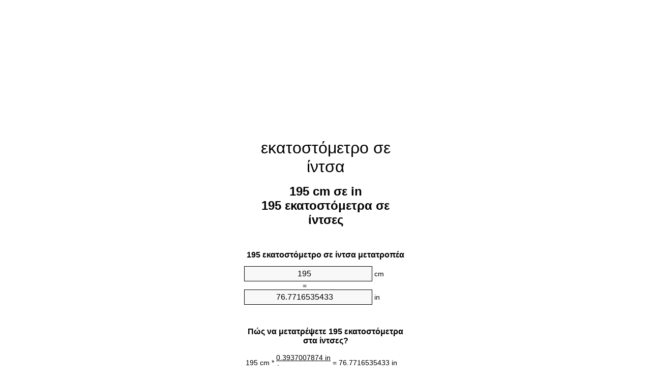

--- FILE ---
content_type: text/html
request_url: https://cm-to-inches.appspot.com/1/el/195-ekatostometro-se-intsa.html
body_size: 6355
content:
<!DOCTYPE html><html dir="ltr" lang="el"><head><meta charset="utf-8"><title>195 εκατοστόμετρα σε ίντσες Μετατροπέας μονάδων | 195 cm σε in Μετατροπέας μονάδων</title> <meta name="description" content="195 cm σε in (195 εκατοστόμετρα σε ίντσες) Μετατροπέας μονάδων. Μετατροπή 195 εκατοστόμετρο στο ίντσα με τον τύπο, κοινή μήκη μετατροπής, πίνακες μετατροπής και περισσότερο."> <meta name="keywords" content="195 εκατοστόμετρα σε ίντσες, 195 cm σε ίντσα, 195 cm σε ίντσες, 195 εκατοστόμετρα σε ίντσα, 195 εκατοστόμετρο σε ίντσες, 195 εκατοστόμετρα σε in, 195 εκατοστόμετρο σε in"><meta name="viewport" content="width=device-width, initial-scale=1, maximum-scale=1, user-scalable=0"><link rel="icon" type="image/x-icon" href="https://cm-to-inches.appspot.com/favicon.ico"><link rel="shortcut icon" type="image/x-icon" href="https://cm-to-inches.appspot.com/favicon.ico"><link rel="icon" type="image/gif" href="https://cm-to-inches.appspot.com/favicon.gif"><link rel="icon" type="image/png" href="https://cm-to-inches.appspot.com/favicon.png"><link rel="apple-touch-icon" href="https://cm-to-inches.appspot.com/apple-touch-icon.png"><link rel="apple-touch-icon" href="https://cm-to-inches.appspot.com/apple-touch-icon-57x57.png" sizes="57x57"><link rel="apple-touch-icon" href="https://cm-to-inches.appspot.com/apple-touch-icon-60x60.png" sizes="60x60"><link rel="apple-touch-icon" href="https://cm-to-inches.appspot.com/apple-touch-icon-72x72.png" sizes="72x72"><link rel="apple-touch-icon" href="https://cm-to-inches.appspot.com/apple-touch-icon-76x76.png" sizes="76x76"><link rel="apple-touch-icon" href="https://cm-to-inches.appspot.com/apple-touch-icon-114x114.png" sizes="114x114"><link rel="apple-touch-icon" href="https://cm-to-inches.appspot.com/apple-touch-icon-120x120.png" sizes="120x120"><link rel="apple-touch-icon" href="https://cm-to-inches.appspot.com/apple-touch-icon-128x128.png" sizes="128x128"><link rel="apple-touch-icon" href="https://cm-to-inches.appspot.com/apple-touch-icon-144x144.png" sizes="144x144"><link rel="apple-touch-icon" href="https://cm-to-inches.appspot.com/apple-touch-icon-152x152.png" sizes="152x152"><link rel="apple-touch-icon" href="https://cm-to-inches.appspot.com/apple-touch-icon-180x180.png" sizes="180x180"><link rel="apple-touch-icon" href="https://cm-to-inches.appspot.com/apple-touch-icon-precomposed.png"><link rel="icon" type="image/png" href="https://cm-to-inches.appspot.com/favicon-16x16.png" sizes="16x16"><link rel="icon" type="image/png" href="https://cm-to-inches.appspot.com/favicon-32x32.png" sizes="32x32"><link rel="icon" type="image/png" href="https://cm-to-inches.appspot.com/favicon-96x96.png" sizes="96x96"><link rel="icon" type="image/png" href="https://cm-to-inches.appspot.com/favicon-160x160.png" sizes="160x160"><link rel="icon" type="image/png" href="https://cm-to-inches.appspot.com/favicon-192x192.png" sizes="192x192"><link rel="icon" type="image/png" href="https://cm-to-inches.appspot.com/favicon-196x196.png" sizes="196x196"><link rel="alternate" href="https://cm-to-inches.appspot.com/195-cm-to-inches.html" hreflang="en"><link rel="alternate" href="https://cm-to-inches.appspot.com/0/bg/195-santimetur-v-inch.html" hreflang="bg"><link rel="alternate" href="https://cm-to-inches.appspot.com/0/cs/195-centimetr-na-palec.html" hreflang="cs"><link rel="alternate" href="https://cm-to-inches.appspot.com/0/da/195-centimeter-til-tomme.html" hreflang="da"><link rel="alternate" href="https://cm-to-inches.appspot.com/0/de/195-zentimeter-in-zoll.html" hreflang="de"><link rel="alternate" href="https://cm-to-inches.appspot.com/1/el/195-ekatostometro-se-intsa.html" hreflang="el"><link rel="alternate" href="https://cm-to-inches.appspot.com/1/es/195-centimetro-en-pulgada.html" hreflang="es"><link rel="alternate" href="https://cm-to-inches.appspot.com/1/et/195-sentimeeter-et-toll.html" hreflang="et"><link rel="alternate" href="https://cm-to-inches.appspot.com/1/fi/195-senttimetri-tuuma.html" hreflang="fi"><link rel="alternate" href="https://cm-to-inches.appspot.com/2/fr/195-centimetre-en-pouce.html" hreflang="fr"><link rel="alternate" href="https://cm-to-inches.appspot.com/2/hr/195-centimetar-u-palac.html" hreflang="hr"><link rel="alternate" href="https://cm-to-inches.appspot.com/2/hu/195-centimeter-huevelyk.html" hreflang="hu"><link rel="alternate" href="https://cm-to-inches.appspot.com/2/it/195-centimetro-in-pollice.html" hreflang="it"><link rel="alternate" href="https://cm-to-inches.appspot.com/3/lt/195-centimetras-iki-colis.html" hreflang="lt"><link rel="alternate" href="https://cm-to-inches.appspot.com/3/mt/195-centimetru-fil-pulzier.html" hreflang="mt"><link rel="alternate" href="https://cm-to-inches.appspot.com/3/nl/195-centimeter-naar-inch.html" hreflang="nl"><link rel="alternate" href="https://cm-to-inches.appspot.com/3/pl/195-centymetr-na-cal.html" hreflang="pl"><link rel="alternate" href="https://cm-to-inches.appspot.com/4/pt/195-centimetro-em-polegada.html" hreflang="pt"><link rel="alternate" href="https://cm-to-inches.appspot.com/4/ro/195-centimetru-in-tol.html" hreflang="ro"><link rel="alternate" href="https://cm-to-inches.appspot.com/4/sk/195-centimeter-na-palec.html" hreflang="sk"><link rel="alternate" href="https://cm-to-inches.appspot.com/4/sv/195-centimeter-till-inch.html" hreflang="sv"><link rel="alternate" href="https://cm-to-inches.appspot.com/5/af/195-sentimeter-in-duim.html" hreflang="af"><link rel="alternate" href="https://cm-to-inches.appspot.com/5/ar/195-centimeter-to-inch.html" hreflang="ar"><link rel="alternate" href="https://cm-to-inches.appspot.com/5/az/195-santimetr-dueym.html" hreflang="az"><link rel="alternate" href="https://cm-to-inches.appspot.com/5/bn/195-centimeter-to-inch.html" hreflang="bn"><link rel="alternate" href="https://cm-to-inches.appspot.com/6/ca/195-centimetre-a-polzada.html" hreflang="ca"><link rel="alternate" href="https://cm-to-inches.appspot.com/6/hi/195-centimeter-to-inch.html" hreflang="hi"><link rel="alternate" href="https://cm-to-inches.appspot.com/6/id/195-sentimeter-ke-inci.html" hreflang="id"><link rel="alternate" href="https://cm-to-inches.appspot.com/6/ja/195-centimeter-to-inch.html" hreflang="ja"><link rel="alternate" href="https://cm-to-inches.appspot.com/7/ko/195-centimeter-to-inch.html" hreflang="ko"><link rel="alternate" href="https://cm-to-inches.appspot.com/7/no/195-centimeter-til-tomme.html" hreflang="no"><link rel="alternate" href="https://cm-to-inches.appspot.com/7/ru/195-santimetr-v-dyuym.html" hreflang="ru"><link rel="alternate" href="https://cm-to-inches.appspot.com/7/sl/195-centimeter-v-palec.html" hreflang="sl"><link rel="alternate" href="https://cm-to-inches.appspot.com/8/sq/195-centimetri-ne-inc.html" hreflang="sq"><link rel="alternate" href="https://cm-to-inches.appspot.com/8/th/195-centimeter-to-inch.html" hreflang="th"><link rel="alternate" href="https://cm-to-inches.appspot.com/8/gu/195-centimeter-to-inch.html" hreflang="gu"><link rel="alternate" href="https://cm-to-inches.appspot.com/8/tr/195-santimetre-inc.html" hreflang="tr"><link rel="alternate" href="https://cm-to-inches.appspot.com/9/uk/195-santymetr-v-dyuym.html" hreflang="uk"><link rel="alternate" href="https://cm-to-inches.appspot.com/9/vi/195-xentimet-sang-inch.html" hreflang="vi"><link rel="alternate" href="https://cm-to-inches.appspot.com/9/zhs/195-centimeter-to-inch.html" hreflang="zh-Hans"><link rel="alternate" href="https://cm-to-inches.appspot.com/9/zht/195-centimeter-to-inch.html" hreflang="zh-Hant"><link rel="alternate" href="https://cm-to-inches.appspot.com/10/engb/195-centimetres-to-inches.html" hreflang="en-GB"><link rel="canonical" href="https://cm-to-inches.appspot.com/1/el/195-ekatostometro-se-intsa.html">  <meta name="robots" content="index,follow"> <style type="text/css">*{font-family:arial,sans-serif;-webkit-appearance:none;-webkit-touch-callout:none;font-size:14px}body{margin:0;padding:0}.wrapper{width:320px;overflow:hidden;margin:0 auto;background-color:#fff}.ad_1{position:absolute;top:5px;left:calc(50% - 480px);padding:0;margin:0;width:300px;height:600px;overflow:hidden}.ad_2{padding:0;margin:0;width:320px;height:100px;overflow:hidden}.ad_3{padding:0;margin:0;width:320px;height:250px;overflow:hidden}.ad_4{padding:0;margin:0;width:320px;height:250px;display:none;overflow:hidden}.adsense_1{width:300px;height:600px;display:inline-block}.adsense_2{width:320px;height:100px;display:inline-block}.adsense_3{width:300px;height:250px;display:inline-block}.adsense_4{width:300px;height:250px;display:none}.header{overflow:hidden;text-align:center;padding-top:20px}.header a,.header a:active,.header a:hover{font-size:32px;color:#000;text-align:center;text-decoration:none}h1,h2{width:100%;text-align:center;font-weight:bold}h1,h1 span{font-size:24px}h2{font-size:16px;padding-top:30px}img{padding-left:5px;width:310px;height:705px}.text{padding:0 5px 5px 5px}.text a,.text a:hover,.text a:active{color:#005dab}.link_list,.footer ol{list-style:none;padding:0}.link_list li,.footer ol li{width:310px;padding:5px}.link_list li h3{padding:0;margin:0}.link_list li a,.link_list li a:hover,.link_list li a:active,.footer ol li a,.footer ol li a:hover,.footer ol li a:active,.footer ol li span{display:block;padding:5px 0 5px 0;color:#000;text-decoration:none}.link_list li a:hover,.footer ol li a:hover{text-decoration:underline}.link_list li a:after{content:"〉";float:right}input{width:240px;text-align:center;background-color:#f8f8f8;border:1px solid #000;padding:5px;font-size:16px}.center{padding-left:115px}.underline{text-decoration:underline;width:70px}.center1{text-align:center}.left{text-align:left}.right{text-align:right}.common,.common th,.common td{border:1px solid #000;border-collapse:collapse;padding:5px;width:300px}.common th{background-color:#cecece}.common td{width:50%;font-size:12px}.conversion{margin-bottom:20px}.b1{background-color:#f8f8f8}.footer{overflow:hidden;background-color:#dcdcdc;margin-top:30px}.footer ol li,.footer ol li a,.footer ol li span{text-align:center;color:#666}@media(min-width:759px) and (max-width:1014px){.ad_1{width:160px;left:calc(50% - 340px)}.adsense_1{width:160px}}@media(max-width:758px){.ad_1,.adsense_1{display:none}.ad_4,.adsense_4{display:inline-block}}</style><script type="text/javascript">function roundNumber(a,b){return Math.round(Math.round(a*Math.pow(10,b+1))/Math.pow(10,1))/Math.pow(10,b)}function convert(e,a,d,f){var c=document.getElementById(e).value;var b="";if(c!=""){if(!isNaN(c)){b=roundNumber(c*d,f)}}if(document.getElementById(a).hasAttribute("value")){document.getElementById(a).value=b}else{document.getElementById(a).textContent=b}};</script><script type="application/ld+json">
        {
            "@context": "http://schema.org",
            "@type": "WebSite",
            "name": "εκατοστόμετρο σε ίντσα",
            "url": "https://cm-to-inches.appspot.com/1/el/"
        }
    </script><script type="application/ld+json">
        {
            "@context": "http://schema.org",
            "@type": "BreadcrumbList",
            "itemListElement":
            [
                {
                    "@type": "ListItem",
                    "position": 1,
                    "item":
                    {
                        "@id": "https://cm-to-inches.appspot.com/1/el/195-ekatostometro-se-intsa.html",
                        "name": "195 εκατοστόμετρα"
                    }
                }
            ]
        }
    </script> </head><body><div class="wrapper"><div class="ad_2"><script async src="//pagead2.googlesyndication.com/pagead/js/adsbygoogle.js"></script><ins class="adsbygoogle adsense_2" data-ad-client="ca-pub-5743809677409270" data-ad-slot="4540749941" data-ad-format="auto"></ins><script>(adsbygoogle=window.adsbygoogle||[]).push({});</script></div><div class="header"><header><a title="εκατοστόμετρο σε ίντσα μετατροπέας μονάδων" href="https://cm-to-inches.appspot.com/1/el/">εκατοστόμετρο σε ίντσα</a></header></div><div><h1>195 cm σε in<br>195 εκατοστόμετρα σε ίντσες</h1></div><div><div><h2>195 εκατοστόμετρο σε ίντσα μετατροπέα</h2></div><div><form><div><input id="from" type="number" min="0" max="1000000000000" step="any" placeholder="1" onkeyup="convert('from', 'to', 0.393700787402, 10);" onchange="convert('from', 'to', 0.393700787402, 10);" value="195">&nbsp;<span class="unit">cm</span></div><div class="center">=</div><div><input id="to" type="number" min="0" max="1000000000000" step="any" placeholder="1" onkeyup="convert('to', 'from', 2.54, 10);" onchange="convert('to', 'from', 2.54, 10);" value="76.7716535433">&nbsp;<span class="unit">in</span></div></form></div></div><div><div><h2>Πώς να μετατρέψετε 195 εκατοστόμετρα στα ίντσες?</h2></div><div><table><tr><td class="right" rowspan="2">195&nbsp;cm *</td><td class="underline">0.3937007874&nbsp;in</td><td class="left" rowspan="2">=&nbsp;76.7716535433&nbsp;in</td></tr><tr><td>1 cm</td></tr></table></div></div><div class="ad_3"><script async src="//pagead2.googlesyndication.com/pagead/js/adsbygoogle.js"></script><ins class="adsbygoogle adsense_3" data-ad-client="ca-pub-5743809677409270" data-ad-slot="6017483143" data-ad-format="auto"></ins><script>(adsbygoogle=window.adsbygoogle||[]).push({});</script></div><div><div><h2>Μετατροπή 195 cm σε κοινά μήκη</h2></div><div><table class="common"><tr><th>Μονάδες μέτρησης</th><th>Μήκη</th></tr><tr class="b1"><td>νανόμετρο</td><td>1950000000.0 nm</td></tr><tr><td>μικρόμετρο</td><td>1950000.0 µm</td></tr><tr class="b1"><td>χιλιοστόμετρο</td><td>1950.0 mm</td></tr><tr><td>εκατοστόμετρο</td><td>195.0 cm</td></tr><tr class="b1"><td>ίντσα</td><td>76.7716535433 in</td></tr><tr><td>πόδι</td><td>6.3976377953 ft</td></tr><tr class="b1"><td>Υάρδα</td><td>2.1325459318 yd</td></tr><tr><td>μέτρο</td><td>1.95 m</td></tr><tr class="b1"><td>χιλιόμετρο</td><td>0.00195 km</td></tr><tr><td>μίλι</td><td>0.0012116738 mi</td></tr><tr class="b1"><td>ναυτικό μίλι</td><td>0.0010529158 nmi</td></tr></table></div></div><div class="ad_4"><script async src="//pagead2.googlesyndication.com/pagead/js/adsbygoogle.js"></script><ins class="adsbygoogle adsense_4" data-ad-client="ca-pub-5743809677409270" data-ad-slot="7494216347" data-ad-format="auto"></ins><script>(adsbygoogle=window.adsbygoogle||[]).push({});</script></div><div><div><h2>195 εκατοστόμετρο Πίνακας Μετατροπής</h2></div><div><img alt="195 εκατοστόμετρο Πίνακας Μετατροπής" src="https://cm-to-inches.appspot.com/image/195.png"></div></div><div><div><h2>Περαιτέρω εκατοστόμετρα σε ίντσες υπολογισμοί</h2></div><div><ol class="link_list"><li class="b1"><a title="185 cm σε in | 185 εκατοστόμετρα σε ίντσες" href="https://cm-to-inches.appspot.com/1/el/185-ekatostometro-se-intsa.html">185 εκατοστόμετρα σε in</a></li><li><a title="186 cm σε in | 186 εκατοστόμετρα σε ίντσες" href="https://cm-to-inches.appspot.com/1/el/186-ekatostometro-se-intsa.html">186 cm σε ίντσες</a></li><li class="b1"><a title="187 cm σε in | 187 εκατοστόμετρα σε ίντσες" href="https://cm-to-inches.appspot.com/1/el/187-ekatostometro-se-intsa.html">187 εκατοστόμετρα σε in</a></li><li><a title="188 cm σε in | 188 εκατοστόμετρα σε ίντσες" href="https://cm-to-inches.appspot.com/1/el/188-ekatostometro-se-intsa.html">188 εκατοστόμετρα σε ίντσα</a></li><li class="b1"><a title="189 cm σε in | 189 εκατοστόμετρα σε ίντσες" href="https://cm-to-inches.appspot.com/1/el/189-ekatostometro-se-intsa.html">189 εκατοστόμετρα σε ίντσες</a></li><li><a title="190 cm σε in | 190 εκατοστόμετρα σε ίντσες" href="https://cm-to-inches.appspot.com/1/el/190-ekatostometro-se-intsa.html">190 cm σε ίντσες</a></li><li class="b1"><a title="191 cm σε in | 191 εκατοστόμετρα σε ίντσες" href="https://cm-to-inches.appspot.com/1/el/191-ekatostometro-se-intsa.html">191 cm σε ίντσα</a></li><li><a title="192 cm σε in | 192 εκατοστόμετρα σε ίντσες" href="https://cm-to-inches.appspot.com/1/el/192-ekatostometro-se-intsa.html">192 cm σε ίντσες</a></li><li class="b1"><a title="193 cm σε in | 193 εκατοστόμετρα σε ίντσες" href="https://cm-to-inches.appspot.com/1/el/193-ekatostometro-se-intsa.html">193 cm σε ίντσα</a></li><li><a title="194 cm σε in | 194 εκατοστόμετρα σε ίντσες" href="https://cm-to-inches.appspot.com/1/el/194-ekatostometro-se-intsa.html">194 cm σε ίντσες</a></li><li class="b1"><a title="195 cm σε in | 195 εκατοστόμετρα σε ίντσες" href="https://cm-to-inches.appspot.com/1/el/195-ekatostometro-se-intsa.html">195 cm σε in</a></li><li><a title="196 cm σε in | 196 εκατοστόμετρα σε ίντσες" href="https://cm-to-inches.appspot.com/1/el/196-ekatostometro-se-intsa.html">196 εκατοστόμετρα σε in</a></li><li class="b1"><a title="197 cm σε in | 197 εκατοστόμετρα σε ίντσες" href="https://cm-to-inches.appspot.com/1/el/197-ekatostometro-se-intsa.html">197 εκατοστόμετρα σε in</a></li><li><a title="198 cm σε in | 198 εκατοστόμετρα σε ίντσες" href="https://cm-to-inches.appspot.com/1/el/198-ekatostometro-se-intsa.html">198 εκατοστόμετρα σε in</a></li><li class="b1"><a title="199 cm σε in | 199 εκατοστόμετρα σε ίντσες" href="https://cm-to-inches.appspot.com/1/el/199-ekatostometro-se-intsa.html">199 cm σε in</a></li><li><a title="200 cm σε in | 200 εκατοστόμετρα σε ίντσες" href="https://cm-to-inches.appspot.com/1/el/200-ekatostometro-se-intsa.html">200 cm σε in</a></li><li class="b1"><a title="201 cm σε in | 201 εκατοστόμετρα σε ίντσες" href="https://cm-to-inches.appspot.com/1/el/201-ekatostometro-se-intsa.html">201 cm σε ίντσες</a></li><li><a title="202 cm σε in | 202 εκατοστόμετρα σε ίντσες" href="https://cm-to-inches.appspot.com/1/el/202-ekatostometro-se-intsa.html">202 cm σε ίντσες</a></li><li class="b1"><a title="203 cm σε in | 203 εκατοστόμετρα σε ίντσες" href="https://cm-to-inches.appspot.com/1/el/203-ekatostometro-se-intsa.html">203 εκατοστόμετρα σε in</a></li><li><a title="204 cm σε in | 204 εκατοστόμετρα σε ίντσες" href="https://cm-to-inches.appspot.com/1/el/204-ekatostometro-se-intsa.html">204 εκατοστόμετρα σε ίντσα</a></li><li class="b1"><a title="205 cm σε in | 205 εκατοστόμετρα σε ίντσες" href="https://cm-to-inches.appspot.com/1/el/205-ekatostometro-se-intsa.html">205 cm σε ίντσα</a></li></ol></div></div> <div><div><h2>εναλλακτική γραφή</h2></div><div>195 εκατοστόμετρα σε ίντσες, 195 cm σε ίντσα, 195 cm σε ίντσες, 195 εκατοστόμετρα σε ίντσα, 195 εκατοστόμετρο σε ίντσες, 195 εκατοστόμετρα σε in, 195 εκατοστόμετρο σε in</div></div> <div><div><h2>περαιτέρω Γλώσσες</h2></div><div><ol class="link_list"><li class="b1"><a title="195 Cm To Inches Unit Converter" href="https://cm-to-inches.appspot.com/195-cm-to-inches.html" hreflang="en">&lrm;195 Cm To Inches</a></li><li><a title="195 сантиметър в инч преобразувател на единици" href="https://cm-to-inches.appspot.com/0/bg/195-santimetur-v-inch.html" hreflang="bg">&lrm;195 сантиметър в инч</a></li><li class="b1"><a title="195 Centimetr Na Palec Převod Jednotek" href="https://cm-to-inches.appspot.com/0/cs/195-centimetr-na-palec.html" hreflang="cs">&lrm;195 Centimetr Na Palec</a></li><li><a title="195 Centimeter Til Tomme Enhedsomregner" href="https://cm-to-inches.appspot.com/0/da/195-centimeter-til-tomme.html" hreflang="da">&lrm;195 Centimeter Til Tomme</a></li><li class="b1"><a title="195 Zentimeter In Zoll Einheitenumrechner" href="https://cm-to-inches.appspot.com/0/de/195-zentimeter-in-zoll.html" hreflang="de">&lrm;195 Zentimeter In Zoll</a></li><li><a title="195 εκατοστόμετρο σε ίντσα μετατροπέας μονάδων" href="https://cm-to-inches.appspot.com/1/el/195-ekatostometro-se-intsa.html" hreflang="el">&lrm;195 εκατοστόμετρο σε ίντσα</a></li><li class="b1"><a title="195 Centímetro En Pulgada Conversor De Unidades" href="https://cm-to-inches.appspot.com/1/es/195-centimetro-en-pulgada.html" hreflang="es">&lrm;195 Centímetro En Pulgada</a></li><li><a title="195 Sentimeeter Et Toll Ühikuteisendi" href="https://cm-to-inches.appspot.com/1/et/195-sentimeeter-et-toll.html" hreflang="et">&lrm;195 Sentimeeter Et Toll</a></li><li class="b1"><a title="195 Senttimetri Tuuma Yksikkömuunnin" href="https://cm-to-inches.appspot.com/1/fi/195-senttimetri-tuuma.html" hreflang="fi">&lrm;195 Senttimetri Tuuma</a></li><li><a title="195 Centimètre En Pouce Convertisseur D'Unités" href="https://cm-to-inches.appspot.com/2/fr/195-centimetre-en-pouce.html" hreflang="fr">&lrm;195 Centimètre En Pouce</a></li><li class="b1"><a title="195 Centimetar U Palac Pretvornik Jedinica" href="https://cm-to-inches.appspot.com/2/hr/195-centimetar-u-palac.html" hreflang="hr">&lrm;195 Centimetar U Palac</a></li><li><a title="195 Centiméter Hüvelyk Mértékegység Átváltó" href="https://cm-to-inches.appspot.com/2/hu/195-centimeter-huevelyk.html" hreflang="hu">&lrm;195 Centiméter Hüvelyk</a></li><li class="b1"><a title="195 Centimetro In Pollice Convertitore Di Unità" href="https://cm-to-inches.appspot.com/2/it/195-centimetro-in-pollice.html" hreflang="it">&lrm;195 Centimetro In Pollice</a></li><li><a title="195 Centimetras Iki Colis Vieneto Konverterio" href="https://cm-to-inches.appspot.com/3/lt/195-centimetras-iki-colis.html" hreflang="lt">&lrm;195 Centimetras Iki Colis</a></li><li class="b1"><a title="195 ċentimetru Fil Pulzier Konvertitur Unità" href="https://cm-to-inches.appspot.com/3/mt/195-centimetru-fil-pulzier.html" hreflang="mt">&lrm;195 ċentimetru Fil Pulzier</a></li><li><a title="195 Centimeter Naar Inch Eenheden Converter" href="https://cm-to-inches.appspot.com/3/nl/195-centimeter-naar-inch.html" hreflang="nl">&lrm;195 Centimeter Naar Inch</a></li><li class="b1"><a title="195 Centymetr Na Cal Przelicznik Jednostek" href="https://cm-to-inches.appspot.com/3/pl/195-centymetr-na-cal.html" hreflang="pl">&lrm;195 Centymetr Na Cal</a></li><li><a title="195 Centímetro Em Polegada Conversor De Unidades" href="https://cm-to-inches.appspot.com/4/pt/195-centimetro-em-polegada.html" hreflang="pt">&lrm;195 Centímetro Em Polegada</a></li><li class="b1"><a title="195 Centimetru în Țol Convertor Unități De Măsură" href="https://cm-to-inches.appspot.com/4/ro/195-centimetru-in-tol.html" hreflang="ro">&lrm;195 Centimetru în Țol</a></li><li><a title="195 Centimeter Na Palec Konvertor Jednotiek" href="https://cm-to-inches.appspot.com/4/sk/195-centimeter-na-palec.html" hreflang="sk">&lrm;195 Centimeter Na Palec</a></li><li class="b1"><a title="195 Centimeter Till Inch Enhetsomvandlaren" href="https://cm-to-inches.appspot.com/4/sv/195-centimeter-till-inch.html" hreflang="sv">&lrm;195 Centimeter Till Inch</a></li><li><a title="195 Sentimeter In Duim Eenheid Converter" href="https://cm-to-inches.appspot.com/5/af/195-sentimeter-in-duim.html" hreflang="af">&lrm;195 Sentimeter In Duim</a></li><li class="b1"><a title="195 محوّل الوحدات بوصة إلى سنتيمتر" href="https://cm-to-inches.appspot.com/5/ar/195-centimeter-to-inch.html" hreflang="ar">&rlm;195 بوصة إلى سنتيمتر</a></li><li><a title="195 Santimetr Düym Vahid Converter" href="https://cm-to-inches.appspot.com/5/az/195-santimetr-dueym.html" hreflang="az">&lrm;195 Santimetr Düym</a></li><li class="b1"><a title="195 সেনটিমিটার মধ্যে ইঞ্চি ইউনিট কনভার্টার" href="https://cm-to-inches.appspot.com/5/bn/195-centimeter-to-inch.html" hreflang="bn">&lrm;195 সেনটিমিটার মধ্যে ইঞ্চি</a></li><li><a title="195 Centímetre A Polzada Convertidor D'Unitats" href="https://cm-to-inches.appspot.com/6/ca/195-centimetre-a-polzada.html" hreflang="ca">&lrm;195 Centímetre A Polzada</a></li><li class="b1"><a title="195 सेंटीमीटर से इंच इकाई कन्वर्टर" href="https://cm-to-inches.appspot.com/6/hi/195-centimeter-to-inch.html" hreflang="hi">&lrm;195 सेंटीमीटर से इंच</a></li><li><a title="195 Sentimeter Ke Inci Pengonversi Satuan" href="https://cm-to-inches.appspot.com/6/id/195-sentimeter-ke-inci.html" hreflang="id">&lrm;195 Sentimeter Ke Inci</a></li><li class="b1"><a title="195 インチ単位換算センチ" href="https://cm-to-inches.appspot.com/6/ja/195-centimeter-to-inch.html" hreflang="ja">&lrm;195 インチセンチ</a></li><li><a title="195 센티미터 인치 변환기 미터" href="https://cm-to-inches.appspot.com/7/ko/195-centimeter-to-inch.html" hreflang="ko">&lrm;195 센티미터 인치</a></li><li class="b1"><a title="195 Centimeter Til Tomme Enhetskovertering" href="https://cm-to-inches.appspot.com/7/no/195-centimeter-til-tomme.html" hreflang="no">&lrm;195 Centimeter Til Tomme</a></li><li><a title="195 сантиметр в дюйм конвертер единиц" href="https://cm-to-inches.appspot.com/7/ru/195-santimetr-v-dyuym.html" hreflang="ru">&lrm;195 сантиметр в дюйм</a></li><li class="b1"><a title="195 Centimeter V Palec Pretvornik Enot" href="https://cm-to-inches.appspot.com/7/sl/195-centimeter-v-palec.html" hreflang="sl">&lrm;195 Centimeter V Palec</a></li><li><a title="195 Centimetri Në Inç Njësi Converter" href="https://cm-to-inches.appspot.com/8/sq/195-centimetri-ne-inc.html" hreflang="sq">&lrm;195 Centimetri Në Inç</a></li><li class="b1"><a title="195 เซนติเมตรนิ้วแปลงหน่วย" href="https://cm-to-inches.appspot.com/8/th/195-centimeter-to-inch.html" hreflang="th">&lrm;195 เซนติเมตรนิ้ว</a></li><li><a title="195 સેન્ટીમીટર ઇંચ પરિવર્તક માટે ઇંચ" href="https://cm-to-inches.appspot.com/8/gu/195-centimeter-to-inch.html" hreflang="gu">&lrm;195 સેન્ટીમીટર ઇંચ</a></li><li class="b1"><a title="195 Santimetre İnç Birim Dönüştürücü" href="https://cm-to-inches.appspot.com/8/tr/195-santimetre-inc.html" hreflang="tr">&lrm;195 Santimetre İnç</a></li><li><a title="195 сантиметр в дюйм конвертор величин" href="https://cm-to-inches.appspot.com/9/uk/195-santymetr-v-dyuym.html" hreflang="uk">&lrm;195 сантиметр в дюйм</a></li><li class="b1"><a title="195 Xentimét Sang Inch Trình Chuyển đổi đơn Vị" href="https://cm-to-inches.appspot.com/9/vi/195-xentimet-sang-inch.html" hreflang="vi">&lrm;195 Xentimét Sang Inch</a></li><li><a title="195 厘米为英寸位换算" href="https://cm-to-inches.appspot.com/9/zhs/195-centimeter-to-inch.html" hreflang="zh-Hans">&lrm;195 厘米为英寸</a></li><li class="b1"><a title="195 厘米至英寸位換算" href="https://cm-to-inches.appspot.com/9/zht/195-centimeter-to-inch.html" hreflang="zh-Hant">&lrm;195 厘米至英寸</a></li><li><a title="195 Centimetres To Inches Unit Converter" href="https://cm-to-inches.appspot.com/10/engb/195-centimetres-to-inches.html" hreflang="en-GB">&lrm;195 Centimetres To Inches</a></li></ol></div></div> <div class="footer"><footer><ol><li><a title="Χάρτης τοποθεσίας 0.1 - 100 | εκατοστόμετρο σε ίντσα μετατροπέας μονάδων" href="https://cm-to-inches.appspot.com/1/el/sitemap-1.html">Χάρτης τοποθεσίας 0.1 - 100</a></li><li><a title="Χάρτης τοποθεσίας 101 - 1000 | εκατοστόμετρο σε ίντσα μετατροπέας μονάδων" href="https://cm-to-inches.appspot.com/1/el/sitemap-2.html">Χάρτης τοποθεσίας 101 - 1000</a></li><li><a title="Χάρτης τοποθεσίας 1010 - 10000 | εκατοστόμετρο σε ίντσα μετατροπέας μονάδων" href="https://cm-to-inches.appspot.com/1/el/sitemap-3.html">Χάρτης τοποθεσίας 1010 - 10000</a></li><li><a title="Impressum | εκατοστόμετρο σε ίντσα μετατροπέας μονάδων" href="https://cm-to-inches.appspot.com/1/el/impressum.html" rel="nofollow">Impressum</a></li><li><span>&copy; Meta Technologies GmbH</span></li></ol></footer></div></div><div class="ad_1"><script async src="//pagead2.googlesyndication.com/pagead/js/adsbygoogle.js"></script><ins class="adsbygoogle adsense_1" data-ad-client="ca-pub-5743809677409270" data-ad-slot="3064016747" data-ad-format="auto"></ins><script>(adsbygoogle=window.adsbygoogle||[]).push({});</script></div></body></html>

--- FILE ---
content_type: text/html; charset=utf-8
request_url: https://www.google.com/recaptcha/api2/aframe
body_size: 267
content:
<!DOCTYPE HTML><html><head><meta http-equiv="content-type" content="text/html; charset=UTF-8"></head><body><script nonce="aN6KptjQhMjnfqzYy6bMZw">/** Anti-fraud and anti-abuse applications only. See google.com/recaptcha */ try{var clients={'sodar':'https://pagead2.googlesyndication.com/pagead/sodar?'};window.addEventListener("message",function(a){try{if(a.source===window.parent){var b=JSON.parse(a.data);var c=clients[b['id']];if(c){var d=document.createElement('img');d.src=c+b['params']+'&rc='+(localStorage.getItem("rc::a")?sessionStorage.getItem("rc::b"):"");window.document.body.appendChild(d);sessionStorage.setItem("rc::e",parseInt(sessionStorage.getItem("rc::e")||0)+1);localStorage.setItem("rc::h",'1762510129951');}}}catch(b){}});window.parent.postMessage("_grecaptcha_ready", "*");}catch(b){}</script></body></html>